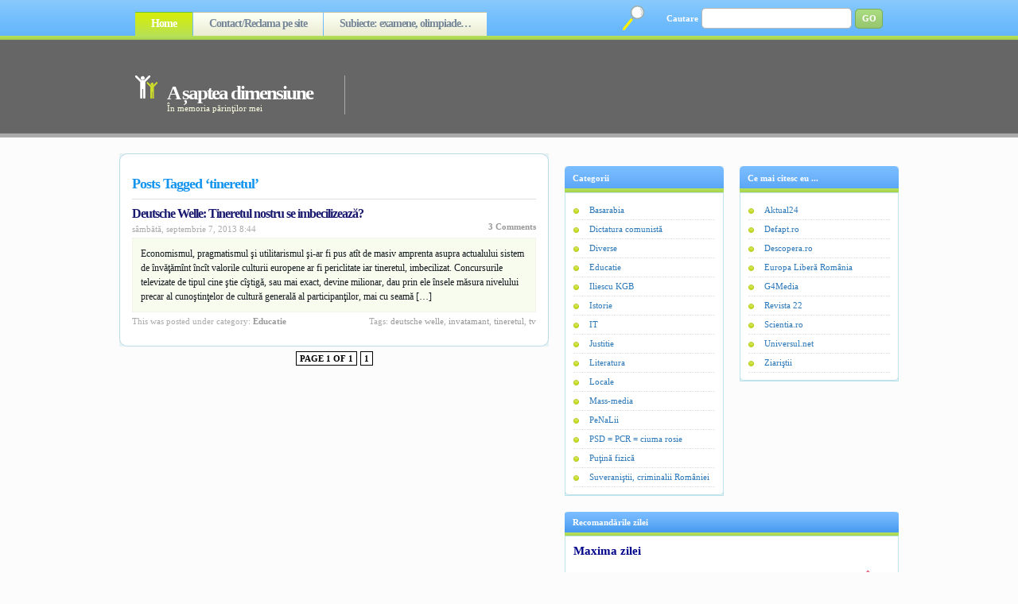

--- FILE ---
content_type: text/html; charset=UTF-8
request_url: https://asapteadimensiune.ro/etichete/tineretul
body_size: 34555
content:
<!DOCTYPE html PUBLIC "-//W3C//DTD XHTML 1.0 Strict//EN" "https://www.w3.org/TR/xhtml1/DTD/xhtml1-strict.dtd">
<html xmlns="https://www.w3.org/1999/xhtml" lang="ro-RO">
<head profile="https://gmpg.org/xfn/11">

<meta name="google-site-verification" content="U3b0W-WjRXVSnf3C3nPmNc7r27WIeN60qtWNNluV6dM" />

<meta name="msvalidate.01" content="4CC7C9150717F187334E317DDE6A9E79" />

<meta http-equiv="Content-Type" content="text/html; charset=UTF-8" />
<title>

A șaptea dimensiune
</title>
<link rel="stylesheet" href="https://asapteadimensiune.ro/wp-content/themes/asapteadimensiune/style.css" type="text/css" media="screen" />
<link rel="alternate" type="application/rss+xml" title="A șaptea dimensiune RSS Feed" href="https://asapteadimensiune.ro/feed" />
<link rel="pingback" href="https://asapteadimensiune.ro/xmlrpc.php" />
<script src="https://asapteadimensiune.ro/wp-content/themes/asapteadimensiune/js/tabcontent.js" type="text/javascript"></script>

<link rel='dns-prefetch' href='//s.w.org' />
<link rel="alternate" type="application/rss+xml" title="A șaptea dimensiune &raquo; Flux etichetă tineretul" href="https://asapteadimensiune.ro/etichete/tineretul/feed" />
		<script type="text/javascript">
			window._wpemojiSettings = {"baseUrl":"https:\/\/s.w.org\/images\/core\/emoji\/11.2.0\/72x72\/","ext":".png","svgUrl":"https:\/\/s.w.org\/images\/core\/emoji\/11.2.0\/svg\/","svgExt":".svg","source":{"concatemoji":"https:\/\/asapteadimensiune.ro\/wp-includes\/js\/wp-emoji-release.min.js?ver=5.1.21"}};
			!function(e,a,t){var n,r,o,i=a.createElement("canvas"),p=i.getContext&&i.getContext("2d");function s(e,t){var a=String.fromCharCode;p.clearRect(0,0,i.width,i.height),p.fillText(a.apply(this,e),0,0);e=i.toDataURL();return p.clearRect(0,0,i.width,i.height),p.fillText(a.apply(this,t),0,0),e===i.toDataURL()}function c(e){var t=a.createElement("script");t.src=e,t.defer=t.type="text/javascript",a.getElementsByTagName("head")[0].appendChild(t)}for(o=Array("flag","emoji"),t.supports={everything:!0,everythingExceptFlag:!0},r=0;r<o.length;r++)t.supports[o[r]]=function(e){if(!p||!p.fillText)return!1;switch(p.textBaseline="top",p.font="600 32px Arial",e){case"flag":return s([55356,56826,55356,56819],[55356,56826,8203,55356,56819])?!1:!s([55356,57332,56128,56423,56128,56418,56128,56421,56128,56430,56128,56423,56128,56447],[55356,57332,8203,56128,56423,8203,56128,56418,8203,56128,56421,8203,56128,56430,8203,56128,56423,8203,56128,56447]);case"emoji":return!s([55358,56760,9792,65039],[55358,56760,8203,9792,65039])}return!1}(o[r]),t.supports.everything=t.supports.everything&&t.supports[o[r]],"flag"!==o[r]&&(t.supports.everythingExceptFlag=t.supports.everythingExceptFlag&&t.supports[o[r]]);t.supports.everythingExceptFlag=t.supports.everythingExceptFlag&&!t.supports.flag,t.DOMReady=!1,t.readyCallback=function(){t.DOMReady=!0},t.supports.everything||(n=function(){t.readyCallback()},a.addEventListener?(a.addEventListener("DOMContentLoaded",n,!1),e.addEventListener("load",n,!1)):(e.attachEvent("onload",n),a.attachEvent("onreadystatechange",function(){"complete"===a.readyState&&t.readyCallback()})),(n=t.source||{}).concatemoji?c(n.concatemoji):n.wpemoji&&n.twemoji&&(c(n.twemoji),c(n.wpemoji)))}(window,document,window._wpemojiSettings);
		</script>
		<style type="text/css">
img.wp-smiley,
img.emoji {
	display: inline !important;
	border: none !important;
	box-shadow: none !important;
	height: 1em !important;
	width: 1em !important;
	margin: 0 .07em !important;
	vertical-align: -0.1em !important;
	background: none !important;
	padding: 0 !important;
}
</style>
	<link rel='stylesheet' id='sgr-css'  href='https://asapteadimensiune.ro/wp-content/plugins/simple-google-recaptcha/sgr.css?ver=1663384801' type='text/css' media='all' />
<link rel='stylesheet' id='wp-block-library-css'  href='https://asapteadimensiune.ro/wp-includes/css/dist/block-library/style.min.css?ver=5.1.21' type='text/css' media='all' />
<link rel='stylesheet' id='wp-pagenavi-css'  href='https://asapteadimensiune.ro/wp-content/plugins/wp-pagenavi/pagenavi-css.css?ver=2.50' type='text/css' media='all' />
<script type='text/javascript'>
/* <![CDATA[ */
var sgr = {"sgr_site_key":"6LdIJq8ZAAAAAGD5zmnsXvnvbw7XjCs-Xhb8qvQb"};
/* ]]> */
</script>
<script type='text/javascript' src='https://asapteadimensiune.ro/wp-content/plugins/simple-google-recaptcha/sgr.js?ver=1663384801'></script>
<link rel='https://api.w.org/' href='https://asapteadimensiune.ro/wp-json/' />
<link rel="EditURI" type="application/rsd+xml" title="RSD" href="https://asapteadimensiune.ro/xmlrpc.php?rsd" />
<link rel="wlwmanifest" type="application/wlwmanifest+xml" href="https://asapteadimensiune.ro/wp-includes/wlwmanifest.xml" /> 
<meta name="generator" content="WordPress 5.1.21" />
<style data-context="foundation-flickity-css">/*! Flickity v2.0.2
https://flickity.metafizzy.co
---------------------------------------------- */.flickity-enabled{position:relative}.flickity-enabled:focus{outline:0}.flickity-viewport{overflow:hidden;position:relative;height:100%}.flickity-slider{position:absolute;width:100%;height:100%}.flickity-enabled.is-draggable{-webkit-tap-highlight-color:transparent;tap-highlight-color:transparent;-webkit-user-select:none;-moz-user-select:none;-ms-user-select:none;user-select:none}.flickity-enabled.is-draggable .flickity-viewport{cursor:move;cursor:-webkit-grab;cursor:grab}.flickity-enabled.is-draggable .flickity-viewport.is-pointer-down{cursor:-webkit-grabbing;cursor:grabbing}.flickity-prev-next-button{position:absolute;top:50%;width:44px;height:44px;border:none;border-radius:50%;background:#fff;background:hsla(0,0%,100%,.75);cursor:pointer;-webkit-transform:translateY(-50%);transform:translateY(-50%)}.flickity-prev-next-button:hover{background:#fff}.flickity-prev-next-button:focus{outline:0;box-shadow:0 0 0 5px #09f}.flickity-prev-next-button:active{opacity:.6}.flickity-prev-next-button.previous{left:10px}.flickity-prev-next-button.next{right:10px}.flickity-rtl .flickity-prev-next-button.previous{left:auto;right:10px}.flickity-rtl .flickity-prev-next-button.next{right:auto;left:10px}.flickity-prev-next-button:disabled{opacity:.3;cursor:auto}.flickity-prev-next-button svg{position:absolute;left:20%;top:20%;width:60%;height:60%}.flickity-prev-next-button .arrow{fill:#333}.flickity-page-dots{position:absolute;width:100%;bottom:-25px;padding:0;margin:0;list-style:none;text-align:center;line-height:1}.flickity-rtl .flickity-page-dots{direction:rtl}.flickity-page-dots .dot{display:inline-block;width:10px;height:10px;margin:0 8px;background:#333;border-radius:50%;opacity:.25;cursor:pointer}.flickity-page-dots .dot.is-selected{opacity:1}</style><style data-context="foundation-slideout-css">.slideout-menu{position:fixed;left:0;top:0;bottom:0;right:auto;z-index:0;width:256px;overflow-y:auto;-webkit-overflow-scrolling:touch;display:none}.slideout-menu.pushit-right{left:auto;right:0}.slideout-panel{position:relative;z-index:1;will-change:transform}.slideout-open,.slideout-open .slideout-panel,.slideout-open body{overflow:hidden}.slideout-open .slideout-menu{display:block}.pushit{display:none}</style><style>.ios7.web-app-mode.has-fixed header{ background-color: rgba(3,122,221,.88);}</style>
<link rel="shortcut icon" href="https://asapteadimensiune.ro/images/Favicon.ico" type="image/x-icon" />

</head>
<body>
	
<div id="fb-root"></div>
<script async defer crossorigin="anonymous" src="https://connect.facebook.net/ro_RO/sdk.js#xfbml=1&version=v11.0" nonce="2nUnTYxO"></script>	
	
<div id="container">

<!-- ^^^^^^^^^^^^^^ header code ^^^^^^^^^^^^^^ -->
<div id="header">

	<div id="pagenav">
	<ul>
	<li class="current_page_item"><a href="https://asapteadimensiune.ro">Home</a></li>
	<li class="page_item page-item-30355"><a href="https://asapteadimensiune.ro/reclama-pe-site">Contact/Reclama pe site</a></li>
<li class="page_item page-item-54096"><a href="https://asapteadimensiune.ro/subiecte-examene-olimpiade">Subiecte: examene, olimpiade…</a></li>
	</ul>
	</div>

	<div id="searchform">
	<form method="get" action="https://asapteadimensiune.ro/">
	<fieldset>
	<label>Cautare</label>
	<input type="text" value="" name="s" id="searchinput" />
	<input type="submit" value="GO" id="searchbutton" />
	</fieldset>
	</form>
	</div>

	<div id="logo">
	<h1><a href="https://asapteadimensiune.ro/" title="A șaptea dimensiune">A șaptea dimensiune</a></h1>
	<div class="description">În memoria părinţilor mei</div>
	</div>

	<div style="padding-top:63px;">
<script async src="https://pagead2.googlesyndication.com/pagead/js/adsbygoogle.js"></script>
<!-- Anunt_orizontal -->
<ins class="adsbygoogle"
     style="display:inline-block;width:600px;height:90px"
     data-ad-client="ca-pub-1053870977522792"
     data-ad-slot="8089560663"></ins>
<script>
     (adsbygoogle = window.adsbygoogle || []).push({});
</script>
</div>

</div>
<div class="clear"></div>

<script type="text/javascript">
if (document.images){
(function(){
var cos, a = /Apple/.test(navigator.vendor), times = a? 20 : 40, speed = a? 40 : 20;
var expConIm = function(im){
im = im || window.event;
if (!expConIm.r.test (im.className))
im = im.target || im.srcElement || null;
if (!im || !expConIm.r.test (im.className))
return;
var e = expConIm,
widthHeight = function(dim){
return dim[0] * cos + dim[1] + 'px';
},
resize = function(){
cos = (1 - Math.cos((e.ims[i].jump / times) * Math.PI)) / 2;
im.style.width = widthHeight (e.ims[i].w);
im.style.height = widthHeight (e.ims[i].h);
if (e.ims[i].d && times > e.ims[i].jump){
++e.ims[i].jump;
e.ims[i].timer = setTimeout(resize, speed);
} else if (!e.ims[i].d && e.ims[i].jump > 0){
--e.ims[i].jump;
e.ims[i].timer = setTimeout(resize, speed);
}
}, d = document.images, i = d.length - 1;
for (i; i > -1; --i)
if(d[i] == im) break;
i = i + im.src;
if (!e.ims[i]){
im.title = '';
e.ims[i] = {im : new Image(), jump : 0};
e.ims[i].im.onload = function(){
e.ims[i].w = [e.ims[i].im.width - im.width, im.width];
e.ims[i].h = [e.ims[i].im.height - im.height, im.height];
e (im);
};
e.ims[i].im.src = im.src;
return;
}
if (e.ims[i].timer) clearTimeout(e.ims[i].timer);
e.ims[i].d = !e.ims[i].d;
resize ();
};

expConIm.ims = {};

expConIm.r = new RegExp('\\bexpando\\b');

if (document.addEventListener){
document.addEventListener('mouseover', expConIm, false);
document.addEventListener('mouseout', expConIm, false);
}
else if (document.attachEvent){
document.attachEvent('onmouseover', expConIm);
document.attachEvent('onmouseout', expConIm);
}
})();
}
</script>

<!-- ^^^^^^^^^^^^^^ header code ^^^^^^^^^^^^^^ -->
<div id="column">


<div class="post">
<div class="post-top"></div>
<div class="entry">

<div class="content">
<h2>Posts Tagged &#8216;tineretul&#8217;</h2>


<!-- ^^^^^^^^^^^^^^ search result ^^^^^^^^^^^^^^ -->
<div class="result">

<h3 id="post-8326"><a href="https://asapteadimensiune.ro/deutsche-welle-tineretul-nostru-se-imbecilizeaza.html" rel="bookmark" title="Permanent Link to Deutsche Welle: Tineretul nostru se imbecilizează?">Deutsche Welle: Tineretul nostru se imbecilizează?</a></h3>

<span class="rdate">sâmbătă, septembrie 7, 2013 8:44</span>
<span class="rcomment"><a href="https://asapteadimensiune.ro/deutsche-welle-tineretul-nostru-se-imbecilizeaza.html#comments">3 Comments</a></span>
<div class="clear"></div>

<div class="rsummary"><p>Economismul, pragmatismul şi utilitarismul şi-ar fi pus atît de masiv amprenta asupra actualului sistem de învăţămînt încît valorile culturii europene ar fi periclitate iar tineretul, imbecilizat. Concursurile televizate de tipul cine ştie cîştigă, sau mai exact, devine milionar, dau prin ele însele măsura nivelului precar al cunoştinţelor de cultură generală al participanţilor, mai cu seamă [&hellip;]</p>
</div>

<span class="rcat">This was posted under category: <a href="https://asapteadimensiune.ro/categoria/educatie" rel="category tag">Educatie</a></span>
<span class="rtags">Tags: <a href="https://asapteadimensiune.ro/etichete/deutsche-welle" rel="tag">Deutsche Welle</a>, <a href="https://asapteadimensiune.ro/etichete/invatamant" rel="tag">invatamant</a>, <a href="https://asapteadimensiune.ro/etichete/tineretul" rel="tag">tineretul</a>, <a href="https://asapteadimensiune.ro/etichete/tv" rel="tag">tv</a></span>
<div class="clear"></div>

</div>
<!-- ^^^^^^^^^^^^^^ search result ^^^^^^^^^^^^^^ -->

</div>

</div>
<div class="post-bottom"></div>
</div>

<!-- ^^^^^^^^^^^^^^ post navigation ^^^^^^^^^^^^^^ -->
<div class="navigation"><center><div class="wp-pagenavi">
<span class="pages">Page 1 of 1</span><span class="current">1</span></div>
</center></div>
<!-- ^^^^^^^^^^^^^^ post navigation ^^^^^^^^^^^^^^ -->


</div>

<div id="sidebar">
<!-- ############################# -->

<!-- ^^^^^^^^^^^^^^ 125x125 px ads template ^^^^^^^^^^^^^^ -->
<!-- ^^^^^^^^^^^^^^ code for advertisements ^^^^^^^^^^^^^^ -->
<!--
<div class="box">
	<h2></h2>

</div>
-->
<!-- ^^^^^^^^^^^^^^ code for advertisements ^^^^^^^^^^^^^^ --><!-- ^^^^^^^^^^^^^^ 125x125 px ads template ^^^^^^^^^^^^^^ -->
	
<div class="fb-page" data-href="https://www.facebook.com/asapteadimensiune" data-tabs="timeline" data-width="400" data-height="200" data-small-header="false" data-adapt-container-width="false" data-hide-cover="false" data-show-facepile="false"><blockquote cite="https://www.facebook.com/asapteadimensiune" class="fb-xfbml-parse-ignore"><a href="https://www.facebook.com/asapteadimensiune">A saptea dimensiune</a></blockquote></div>
<!-- ^^^^^^^^^^^^^^ rss subscription code ^^^^^^^^^^^^^^ -->

<div class="clear"></div>
<!-- ^^^^^^^^^^^^^^ include sidebars ^^^^^^^^^^^^^^ -->
<div class="sidebar">
<ul>

<!-- ^^^^^^^^^^^^^^ widgetize sidebar ^^^^^^^^^^^^^^ -->
<li id="categories-3" class="widget widget_categories"><h2 class="widgettitle">Categorii</h2>
		<ul>
				<li class="cat-item cat-item-7"><a href="https://asapteadimensiune.ro/categoria/basarabia" >Basarabia</a>
</li>
	<li class="cat-item cat-item-8"><a href="https://asapteadimensiune.ro/categoria/dictatura-comunista" >Dictatura comunistă</a>
</li>
	<li class="cat-item cat-item-1"><a href="https://asapteadimensiune.ro/categoria/diverse" >Diverse</a>
</li>
	<li class="cat-item cat-item-38"><a href="https://asapteadimensiune.ro/categoria/educatie" >Educatie</a>
</li>
	<li class="cat-item cat-item-12"><a href="https://asapteadimensiune.ro/categoria/iliescu-kgb" >Iliescu KGB</a>
</li>
	<li class="cat-item cat-item-35"><a href="https://asapteadimensiune.ro/categoria/istorie" >Istorie</a>
</li>
	<li class="cat-item cat-item-5"><a href="https://asapteadimensiune.ro/categoria/it" >IT</a>
</li>
	<li class="cat-item cat-item-3945"><a href="https://asapteadimensiune.ro/categoria/justitie" >Justitie</a>
</li>
	<li class="cat-item cat-item-48"><a href="https://asapteadimensiune.ro/categoria/literatura" >Literatura</a>
</li>
	<li class="cat-item cat-item-9"><a href="https://asapteadimensiune.ro/categoria/locale" >Locale</a>
</li>
	<li class="cat-item cat-item-50"><a href="https://asapteadimensiune.ro/categoria/mass-media" >Mass-media</a>
</li>
	<li class="cat-item cat-item-10"><a href="https://asapteadimensiune.ro/categoria/penalii" >PeNaLii</a>
</li>
	<li class="cat-item cat-item-11"><a href="https://asapteadimensiune.ro/categoria/psd-pcr" >PSD = PCR = ciuma rosie</a>
</li>
	<li class="cat-item cat-item-6"><a href="https://asapteadimensiune.ro/categoria/fizica" >Puţină fizică</a>
</li>
	<li class="cat-item cat-item-6953"><a href="https://asapteadimensiune.ro/categoria/suveranistii-criminalii-romaniei" >Suveraniştii, criminalii României</a>
</li>
		</ul>
			</li>
<!-- ^^^^^^^^^^^^^^ widgetize sidebar ^^^^^^^^^^^^^^ -->

</ul>
</div><div class="sidebar" style="margin-right:0">
<ul>

<!-- ^^^^^^^^^^^^^^ widgetize sidebar ^^^^^^^^^^^^^^ -->
<li id="linkcat-2" class="widget widget_links"><h2 class="widgettitle">Ce mai citesc eu ...</h2>

	<ul class='xoxo blogroll'>
<li><a href="https://www.aktual24.ro/" title="Aktual24" target="_blank">Aktual24</a></li>
<li><a href="https://defapt.ro/" title="Defapt.ro">Defapt.ro</a></li>
<li><a href="https://www.descopera.ro/" title="Descopera.ro" target="_blank">Descopera.ro</a></li>
<li><a href="https://romania.europalibera.org/" title="Europa Liberă România" target="_blank">Europa Liberă România</a></li>
<li><a href="https://www.g4media.ro/" title="Stiri, analize, reactii" target="_blank">G4Media</a></li>
<li><a href="https://revista22.ro/" target="_blank">Revista 22</a></li>
<li><a href="https://www.scientia.ro/" title="Scientia.ro" target="_blank">Scientia.ro</a></li>
<li><a href="https://universul.net/" title="https://universul.net/">Universul.net</a></li>
<li><a href="https://ziaristii.com/" title="Platforma jurnaliştilor liberi" target="_blank">Ziariştii</a></li>

	</ul>
</li>

<!-- ^^^^^^^^^^^^^^ widgetize sidebar ^^^^^^^^^^^^^^ -->

</ul>
</div><div class="clear"></div>
<!-- ^^^^^^^^^^^^^^ include sidebars ^^^^^^^^^^^^^^ -->

<div class="box">
	<h2>Recomandările zilei</h2>
		<div class="sidebardivbox">
<span style="font-weight:bold;font-size:15px;color:#00008b;">Maxima zilei</span><br/><br/><span style="font-weight:bold;font-size:12px;color:#dc143c;">Ceauşescu a fost cel mai mare globalist. Toată producţia o vindea afară. În ţară mai ţinea doar suveranismul. Era plin de suveranism în magazine. (<a href="https://www.facebook.com/cornel.caruntu/" target="_blank" style="font-weight:bold;color:#0059b3;">Dumitru Căruntu</a>, admin-ul site-ului „A şaptea dimensiune”)</span><br/><br/>

<script type="text/javascript" async src="//pagead2.googlesyndication.com/pagead/js/adsbygoogle.js"></script>
<!-- Anunt4 -->
<ins class="adsbygoogle"
     style="display:inline-block;width:336px;height:280px"
     data-ad-client="ca-pub-1053870977522792"
     data-ad-slot="2260529718"></ins>
<script type="text/javascript">
(adsbygoogle = window.adsbygoogle || []).push({});
</script><br/><br/>

			<span style="font-weight:bold;font-size:15px;color:#00008b;">Poza zilei</span><br/><br/><span style="font-weight:bold;font-size:12px;color:#ff0000;">Dictatura tiranului Ceauşescu: bunica mea avea, în anii ’80, o pensie de 60 de lei, după 20 de ani de muncă la colhoz (o franzelă în anii ’80 avea preţul de 4,50 lei).<br/><br/><a href="https://asapteadimensiune.ro/58832.html" target="_blank" style="font-weight:bold;color:#0059b3;">Sursa textului de mai sus</a></span><br/><br/><a href="https://asapteadimensiune.ro/poze_4/Comunism_75.jpg" target="_blank"><img src="https://asapteadimensiune.ro/poze_4/Comunism_75.jpg" width="400px" height="268px" alt="Imagine din dictatura comunistă/ceauşistă" title="Imagine din dictatura comunistă/ceauşistă" /></a><br/><br/><a href="https://asapteadimensiune.ro/poze_4/Simion_Sosoaca_Georgescu.jpg" target="_blank"><img src="https://asapteadimensiune.ro/poze_4/Simion_Sosoaca_Georgescu.jpg" width="400px" height="225px" alt="Simion, Şoşoacă, Georgescu" title="Simion, Şoşoacă, Georgescu" /></a><br/><br/>

<span style="font-weight:bold;font-size:15px;color:#00008b;">Citește, analizează, discerne</span><br/><br/><p style="font-weight:bold;font-size:12px;color:#363661;background-color:#191970;padding:6px;"><a href="https://asapteadimensiune.ro/la-guban-psd-ul-si-a-bagat-picioarele-in-ea-de-proprietate.html" target="_blank" style="font-weight:bold;color:#f0f8ff;">La Guban, PSD-ul şi-a băgat picioarele în ea de proprietate</a><br/><br/><a href="https://asapteadimensiune.ro/cum-erau-musamalizate-furturile-din-sistemul-medical-de-catre-psd-ciuma-rosie.html" target="_blank" style="font-weight:bold;color:#ffe4c4;">Cum erau muşamalizate furturile din sistemul medical de către PSD = ciuma roşie</a><br/><br/><a href="https://asapteadimensiune.ro/cum-a-furat-petre-daea-finul-danei-nastase-sotia-puscariasului-adrian-nastase-taranul-roman-si-statul-roman-adica-pe-noi-toti.html" target="_blank" style="font-weight:bold;color:#ffd700;">Cum a furat Petre Daea, finul Danei Năstase, soţia puşcăriaşului Adrian Năstase, ţăranul român şi statul român, adică pe noi toţi</a><br/><br/><a href="https://asapteadimensiune.ro/esti-puscarias-adica-un-gunoi-care-a-facut-rau-semenilor-si-vrei-sa-fii-liber-nicio-problema-are-grija-tatuca-infractorilor-psd-ciuma-rosie-de-tine.html" target="_blank" style="font-weight:bold;color:#fffff0;">Eşti puşcăriaş, adică un gunoi care a făcut rău semenilor, şi vrei să fii liber? Nicio problemă, are grijă tătuca infractorilor, PSD = ciuma roşie, de tine!</a><br/><br/><a href="https://asapteadimensiune.ro/pe-cei-din-psd-ciuma-rosie-coruptia-i-a-facut-neoameni-ii.html" target="_blank" style="font-weight:bold;color:#f5fffa;">Pe cei din PSD = ciuma roşie, corupţia i-a făcut (ne)oameni (II)</a></p><p style="font-weight:bold;font-size:12px;color:#161f22;background-color:#fbfbfb;padding:6px;"><a href="https://asapteadimensiune.ro/mafiotul-psd-ist-fost-prm-ist-codrin-stefanescu-are-si-certificat-fals-de-revolutionar.html" target="_blank" style="font-weight:bold;color:#0047ff;">Mafiotul PSD-ist, fost PRM-ist, Codrin Ştefănescu are şi certificat, fals, de revoluţionar</a><br/><br/><a href="https://asapteadimensiune.ro/spovedania-unui-convins.html" target="_blank" style="font-weight:bold;color:#de4c1b;">Spovedania unui convins</a><br/><br/><a href="https://asapteadimensiune.ro/pcr-ul-pile-cunostinte-relatii-din-injustitia-romaneasca.html" target="_blank" style="font-weight:bold;color:#753d50;">PCR-ul (pile-cunoştinţe-relaţii) din (in)justiţia românească</a><br/><br/><a href="https://asapteadimensiune.ro/eroul-basarabean-ioan-pelivan-ctitor-al-marii-uniri-din-1918-ucis-de-comunisti.html" target="_blank" style="font-weight:bold;color:#ff7733;">Eroul basarabean Ioan Pelivan, ctitor al Marii Uniri din 1918, ucis de comunişti</a><br/><br/><a href="https://asapteadimensiune.ro/cum-a-ucis-dictatura-comunista-pe-cei-mai-buni-fii-ai-neamului-romanesc.html" target="_blank" style="font-weight:bold;color:#353547;">Cum a ucis dictatura comunistă pe cei mai buni fii ai neamului românesc</a></p><br/><a href="https://event.2performant.com/events/click?ad_type=banner&unique=4a4af8ef9&aff_code=d7f9fff0a&campaign_unique=4ae47c7ef" target="_blank" rel="nofollow"><img src="https://img.2performant.com/system/paperclip/banner_pictures/pics/91767/original/91767.jpg" alt="pint.ro%20" title="pint.ro%20" border="0" height="280px" width="336px"/></a><br/><br/><a href="https://event.2performant.com/events/click?ad_type=banner&unique=51bafdbe8&aff_code=d7f9fff0a&campaign_unique=6390e3cfb" target="_blank" rel="nofollow"><img src="https://img.2performant.com/system/paperclip/banner_pictures/pics/265885/original/265885.jpg" alt="drmax.ro/" title="drmax.ro/" border="0" height="250px" width="300px"/></a>

		</div>

</div>

<!-- ^^^^^^^^^^^^^^ tabbed content ^^^^^^^^^^^^^^ -->
<ul id="tabs" class="tabs">
<li><a href="#" rel="tab1">&nbsp;&nbsp;Articole noi&nbsp;&nbsp;</a></li>
<li><a href="#" rel="tab2">&nbsp;&nbsp;Comentarii recente&nbsp;&nbsp;</a></li>
<li><a href="#" rel="tab3" class="selected">&nbsp;Etichete&nbsp;</a></li>
</ul>

<div id="tab1" class="tabcontent">
<ul>
<li><a href="https://asapteadimensiune.ro/despre-dictatura-ceausista-comunista-si-despre-alte-evenimente.html" title="Despre dictatura ceauşistă/comunistă şi despre alte evenimente">Despre dictatura ceauşistă/comunistă şi despre alte evenimente</a>
<span><a href="https://asapteadimensiune.ro/despre-dictatura-ceausista-comunista-si-despre-alte-evenimente.html#respond">0 Comments</a> Since miercuri, ianuarie 21, 2026, 19:54</span></li>
<li><a href="https://asapteadimensiune.ro/evenimente-si-ganduri-de-ianuarie-2026.html" title="Evenimente şi gânduri de ianuarie 2026">Evenimente şi gânduri de ianuarie 2026</a>
<span><a href="https://asapteadimensiune.ro/evenimente-si-ganduri-de-ianuarie-2026.html#respond">0 Comments</a> Since sâmbătă, ianuarie 17, 2026, 19:43</span></li>
<li><a href="https://asapteadimensiune.ro/ganduri-si-evenimente-de-inceput-de-an-iii.html" title="Gânduri şi evenimente de început de an (III)">Gânduri şi evenimente de început de an (III)</a>
<span><a href="https://asapteadimensiune.ro/ganduri-si-evenimente-de-inceput-de-an-iii.html#respond">0 Comments</a> Since sâmbătă, ianuarie 10, 2026, 18:35</span></li>
<li><a href="https://asapteadimensiune.ro/despre-trei-dictaturi-criminale-rusia-iran-venezuela.html" title="Despre trei dictaturi criminale: Rusia, Iran, Venezuela">Despre trei dictaturi criminale: Rusia, Iran, Venezuela</a>
<span><a href="https://asapteadimensiune.ro/despre-trei-dictaturi-criminale-rusia-iran-venezuela.html#respond">0 Comments</a> Since sâmbătă, ianuarie 10, 2026, 10:05</span></li>
<li><a href="https://asapteadimensiune.ro/despre-dictatura-ceausista-comunista.html" title="Despre dictatura ceauşistă/comunistă">Despre dictatura ceauşistă/comunistă</a>
<span><a href="https://asapteadimensiune.ro/despre-dictatura-ceausista-comunista.html#respond">0 Comments</a> Since joi, ianuarie 8, 2026, 18:56</span></li>
</ul>
</div>

<div id="tab2" class="tabcontent">

<ul>
	<li><a href="https://asapteadimensiune.ro/octavian-goga-romania-tara-de-secaturi-tara-minora.html#comment-492039" title="on Octavian Goga: "România, ţară de secături, ţară minoră""><strong>Davinci</strong></a>: Adevărat, ăsta-i ADN-ul mioritic taică!...</li>
	<li><a href="https://asapteadimensiune.ro/turnatorul-la-securitatea-comunista-marian-oprisan-dictatorul-psd-ist-al-judetului-vrancea.html#comment-492016" title="on Turnătorul la Securitatea comunistă Marian Oprişan – dictatorul PSD-ist al judeţului Vrancea"><strong>Fărcaș</strong></a>: Cutrele comuniste, securiste,sub oblăduirea lui Il...</li>
	<li><a href="https://asapteadimensiune.ro/coruptia-politistilor-naste-mafioti-si-o-tara-bananiera-controlata-de-mafie.html#comment-492015" title="on Corupţia poliţiştilor naşte mafioţi; şi o ţară bananieră controlată de mafie"><strong>Stelian Ion</strong></a>: La Harghita era la fel pe vremuri! Toate jagardele...</li>
	<li><a href="https://asapteadimensiune.ro/adevarul-unicul-si-marele-adevar-despre-comunismul-criminal.html#comment-492014" title="on Adevărul, unicul şi marele adevăr, despre comunismul criminal"><strong>Ulici Petru</strong></a>: Am trăit în comunism pînă la vârsta de 31,și 4 lun...</li>
	<li><a href="https://asapteadimensiune.ro/cine-este-victor-ponta.html#comment-492012" title="on Cristian Panait, înainte să moară: „Câinele ăsta de Ponta m-a omorât!”"><strong>Mari Stan</strong></a>: Nu pare o surpriză. Modul nonșalant în care povest...</li>
</ul></div>

<div id="tab3" class="tabcontent">
<a href="https://asapteadimensiune.ro/etichete/antena-3" class="tag-cloud-link tag-link-155 tag-link-position-1" style="font-size: 8.8863636363636pt;" aria-label="Antena 3 (251 de elemente)">Antena 3</a>
<a href="https://asapteadimensiune.ro/etichete/a-saptea-dimensiune" class="tag-cloud-link tag-link-1264 tag-link-position-2" style="font-size: 12.704545454545pt;" aria-label="a saptea dimensiune (909 elemente)">a saptea dimensiune</a>
<a href="https://asapteadimensiune.ro/etichete/basescu" class="tag-cloud-link tag-link-220 tag-link-position-3" style="font-size: 9.5681818181818pt;" aria-label="basescu (313 elemente)">basescu</a>
<a href="https://asapteadimensiune.ro/etichete/ceausescu" class="tag-cloud-link tag-link-166 tag-link-position-4" style="font-size: 12.363636363636pt;" aria-label="ceausescu (813 elemente)">ceausescu</a>
<a href="https://asapteadimensiune.ro/etichete/ciuma-rosie" class="tag-cloud-link tag-link-1012 tag-link-position-5" style="font-size: 8.2727272727273pt;" aria-label="ciuma rosie (205 elemente)">ciuma rosie</a>
<a href="https://asapteadimensiune.ro/etichete/comunism" class="tag-cloud-link tag-link-15 tag-link-position-6" style="font-size: 12.022727272727pt;" aria-label="comunism (728 de elemente)">comunism</a>
<a href="https://asapteadimensiune.ro/etichete/corupti" class="tag-cloud-link tag-link-76 tag-link-position-7" style="font-size: 9.1590909090909pt;" aria-label="corupti (274 de elemente)">corupti</a>
<a href="https://asapteadimensiune.ro/etichete/criminali" class="tag-cloud-link tag-link-89 tag-link-position-8" style="font-size: 9.5pt;" aria-label="criminali (308 elemente)">criminali</a>
<a href="https://asapteadimensiune.ro/etichete/dragnea" class="tag-cloud-link tag-link-158 tag-link-position-9" style="font-size: 8.9545454545455pt;" aria-label="dragnea (257 de elemente)">dragnea</a>
<a href="https://asapteadimensiune.ro/etichete/dumitru-caruntu" class="tag-cloud-link tag-link-6102 tag-link-position-10" style="font-size: 9.2272727272727pt;" aria-label="dumitru caruntu (279 de elemente)">dumitru caruntu</a>
<a href="https://asapteadimensiune.ro/etichete/facebook" class="tag-cloud-link tag-link-122 tag-link-position-11" style="font-size: 13.659090909091pt;" aria-label="facebook (1.259 de elemente)">facebook</a>
<a href="https://asapteadimensiune.ro/etichete/iliescu" class="tag-cloud-link tag-link-13 tag-link-position-12" style="font-size: 11.886363636364pt;" aria-label="iliescu (687 de elemente)">iliescu</a>
<a href="https://asapteadimensiune.ro/etichete/infractori" class="tag-cloud-link tag-link-134 tag-link-position-13" style="font-size: 9.0909090909091pt;" aria-label="infractori (268 de elemente)">infractori</a>
<a href="https://asapteadimensiune.ro/etichete/invatamant" class="tag-cloud-link tag-link-39 tag-link-position-14" style="font-size: 8.6136363636364pt;" aria-label="invatamant (230 de elemente)">invatamant</a>
<a href="https://asapteadimensiune.ro/etichete/iohannis" class="tag-cloud-link tag-link-152 tag-link-position-15" style="font-size: 8pt;" aria-label="Iohannis (187 de elemente)">Iohannis</a>
<a href="https://asapteadimensiune.ro/etichete/liberali" class="tag-cloud-link tag-link-47 tag-link-position-16" style="font-size: 8.1363636363636pt;" aria-label="liberali (195 de elemente)">liberali</a>
<a href="https://asapteadimensiune.ro/etichete/mafia" class="tag-cloud-link tag-link-880 tag-link-position-17" style="font-size: 8.6818181818182pt;" aria-label="mafia (231 de elemente)">mafia</a>
<a href="https://asapteadimensiune.ro/etichete/nastase" class="tag-cloud-link tag-link-145 tag-link-position-18" style="font-size: 10.590909090909pt;" aria-label="nastase (448 de elemente)">nastase</a>
<a href="https://asapteadimensiune.ro/etichete/ponta" class="tag-cloud-link tag-link-120 tag-link-position-19" style="font-size: 10.727272727273pt;" aria-label="ponta (464 de elemente)">ponta</a>
<a href="https://asapteadimensiune.ro/etichete/psd" class="tag-cloud-link tag-link-19 tag-link-position-20" style="font-size: 14pt;" aria-label="psd (1.396 de elemente)">psd</a>
<a href="https://asapteadimensiune.ro/etichete/putin" class="tag-cloud-link tag-link-164 tag-link-position-21" style="font-size: 9.0227272727273pt;" aria-label="putin (262 de elemente)">putin</a>
<a href="https://asapteadimensiune.ro/etichete/religie" class="tag-cloud-link tag-link-75 tag-link-position-22" style="font-size: 10.181818181818pt;" aria-label="religie (391 de elemente)">religie</a>
<a href="https://asapteadimensiune.ro/etichete/romania" class="tag-cloud-link tag-link-4 tag-link-position-23" style="font-size: 13.25pt;" aria-label="romania (1.097 de elemente)">romania</a>
<a href="https://asapteadimensiune.ro/etichete/securisti" class="tag-cloud-link tag-link-34 tag-link-position-24" style="font-size: 9.9090909090909pt;" aria-label="securisti (350 de elemente)">securisti</a>
<a href="https://asapteadimensiune.ro/etichete/securitatea" class="tag-cloud-link tag-link-903 tag-link-position-25" style="font-size: 9.4318181818182pt;" aria-label="securitatea (302 elemente)">securitatea</a>
<a href="https://asapteadimensiune.ro/etichete/tariceanu" class="tag-cloud-link tag-link-159 tag-link-position-26" style="font-size: 8.2045454545455pt;" aria-label="tariceanu (197 de elemente)">tariceanu</a>
<a href="https://asapteadimensiune.ro/etichete/tigani" class="tag-cloud-link tag-link-22 tag-link-position-27" style="font-size: 9.0909090909091pt;" aria-label="tigani (271 de elemente)">tigani</a>
<a href="https://asapteadimensiune.ro/etichete/tv" class="tag-cloud-link tag-link-53 tag-link-position-28" style="font-size: 8.0681818181818pt;" aria-label="tv (188 de elemente)">tv</a>
<a href="https://asapteadimensiune.ro/etichete/usl" class="tag-cloud-link tag-link-133 tag-link-position-29" style="font-size: 8.8863636363636pt;" aria-label="usl (250 de elemente)">usl</a>
<a href="https://asapteadimensiune.ro/etichete/voiculescu" class="tag-cloud-link tag-link-174 tag-link-position-30" style="font-size: 9.7727272727273pt;" aria-label="voiculescu (334 de elemente)">voiculescu</a></div>

<script type="text/javascript">
var countries=new ddtabcontent("tabs")
countries.setpersist(false)
countries.setselectedClassTarget("link")
countries.init()
</script>
<!-- ^^^^^^^^^^^^^^ tabbed content ^^^^^^^^^^^^^^ -->

<!-- ############################# -->
</div><!-- ^^^^^^^^^^^^^^ clear column and sidebar ^^^^^^^^^^^^^^ -->
<div class="clear"></div>
</div>
<!-- ^^^^^^^^^^^^^^ end container :) // -->

<!-- ^^^^^^^^^^^^^^ footer code ^^^^^^^^^^^^^^ -->
<div id="footer">
	<div id="footercontent">

		<ul>
		<li><a href="https://asapteadimensiune.ro">Home</a></li>
		<li class="page_item page-item-30355"><a href="https://asapteadimensiune.ro/reclama-pe-site">Contact/Reclama pe site</a></li>
<li class="page_item page-item-54096"><a href="https://asapteadimensiune.ro/subiecte-examene-olimpiade">Subiecte: examene, olimpiade…</a></li>
		</ul>
		<div class="copyright">Copyright &copy;2008-2026 <a href="https://asapteadimensiune.ro">A șaptea dimensiune</a>. </div>


		<div class="property"></div>	
	</div>
<!-- ########################### -->
</div>
<div id="footer2">

<script async src="https://pagead2.googlesyndication.com/pagead/js/adsbygoogle.js"></script>
<!-- Subsol -->
<ins class="adsbygoogle"
     style="display:inline-block;width:980px;height:90px"
     data-ad-client="ca-pub-1053870977522792"
     data-ad-slot="1342400436"></ins>
<script>
     (adsbygoogle = window.adsbygoogle || []).push({});
</script>

<!-- ########################### -->
</div>
<!-- ^^^^^^^^^^^^^^ footer code ^^^^^^^^^^^^^^ -->

<!-- Powered by WPtouch: 4.3.62 --><script type='text/javascript' src='https://asapteadimensiune.ro/wp-includes/js/wp-embed.min.js?ver=5.1.21'></script>

</body>
</html>


--- FILE ---
content_type: text/html; charset=utf-8
request_url: https://www.google.com/recaptcha/api2/aframe
body_size: 267
content:
<!DOCTYPE HTML><html><head><meta http-equiv="content-type" content="text/html; charset=UTF-8"></head><body><script nonce="VKdOeg6ZvS_g7vPb5w5cCA">/** Anti-fraud and anti-abuse applications only. See google.com/recaptcha */ try{var clients={'sodar':'https://pagead2.googlesyndication.com/pagead/sodar?'};window.addEventListener("message",function(a){try{if(a.source===window.parent){var b=JSON.parse(a.data);var c=clients[b['id']];if(c){var d=document.createElement('img');d.src=c+b['params']+'&rc='+(localStorage.getItem("rc::a")?sessionStorage.getItem("rc::b"):"");window.document.body.appendChild(d);sessionStorage.setItem("rc::e",parseInt(sessionStorage.getItem("rc::e")||0)+1);localStorage.setItem("rc::h",'1769060154448');}}}catch(b){}});window.parent.postMessage("_grecaptcha_ready", "*");}catch(b){}</script></body></html>